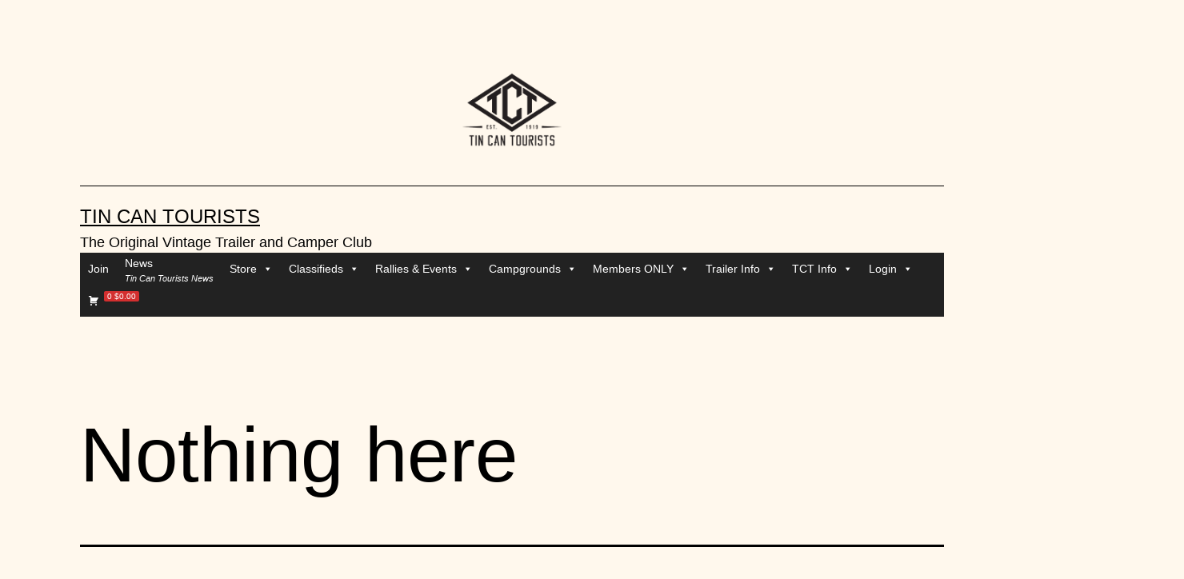

--- FILE ---
content_type: text/html; charset=UTF-8
request_url: https://tincantourists.com/author/terrybone/
body_size: 12858
content:
<!doctype html><html lang="en-US" ><head><script data-no-optimize="1">var litespeed_docref=sessionStorage.getItem("litespeed_docref");litespeed_docref&&(Object.defineProperty(document,"referrer",{get:function(){return litespeed_docref}}),sessionStorage.removeItem("litespeed_docref"));</script> <meta charset="UTF-8" /><meta name="viewport" content="width=device-width, initial-scale=1.0" /><title>Terry Bone &#8211; Tin Can Tourists</title><meta name='robots' content='max-image-preview:large' /><link rel='dns-prefetch' href='//www.googletagmanager.com' /><link rel="alternate" type="application/rss+xml" title="Tin Can Tourists &raquo; Feed" href="https://tincantourists.com/feed/" /><link rel="alternate" type="application/rss+xml" title="Tin Can Tourists &raquo; Comments Feed" href="https://tincantourists.com/comments/feed/" /><link rel="alternate" type="text/calendar" title="Tin Can Tourists &raquo; iCal Feed" href="https://tincantourists.com/events/?ical=1" /><link rel="alternate" type="application/rss+xml" title="Tin Can Tourists &raquo; Posts by Terry Bone Feed" href="https://tincantourists.com/author/terrybone/feed/" /><link data-optimized="2" rel="stylesheet" href="https://tincantourists.com/wp-content/litespeed/css/4876544f57196f7229e63b324ba630c2.css?ver=109e2" /> <script id="woocommerce-google-analytics-integration-gtag-js-after" type="litespeed/javascript">window.dataLayer=window.dataLayer||[];function gtag(){dataLayer.push(arguments)}
for(const mode of[{"analytics_storage":"denied","ad_storage":"denied","ad_user_data":"denied","ad_personalization":"denied","region":["AT","BE","BG","HR","CY","CZ","DK","EE","FI","FR","DE","GR","HU","IS","IE","IT","LV","LI","LT","LU","MT","NL","NO","PL","PT","RO","SK","SI","ES","SE","GB","CH"]}]||[]){gtag("consent","default",{"wait_for_update":500,...mode})}
gtag("js",new Date());gtag("set","developer_id.dOGY3NW",!0);gtag("config","G-M60PBY6M16",{"track_404":!0,"allow_google_signals":!0,"logged_in":!1,"linker":{"domains":[],"allow_incoming":!1},"custom_map":{"dimension1":"logged_in"}})</script> <script type="litespeed/javascript" data-src="https://tincantourists.com/wp-includes/js/jquery/jquery.min.js" id="jquery-core-js"></script> <script id="twenty-twenty-one-ie11-polyfills-js-after" type="litespeed/javascript">(Element.prototype.matches&&Element.prototype.closest&&window.NodeList&&NodeList.prototype.forEach)||document.write('<script src="https://tincantourists.com/wp-content/themes/twentytwentyone/assets/js/polyfills.js"></scr'+'ipt>')</script> 
 <script type="litespeed/javascript" data-src="https://www.googletagmanager.com/gtag/js?id=G-M60PBY6M16" id="google_gtagjs-js"></script> <script id="google_gtagjs-js-after" type="litespeed/javascript">window.dataLayer=window.dataLayer||[];function gtag(){dataLayer.push(arguments)}
gtag("set","linker",{"domains":["tincantourists.com"]});gtag("js",new Date());gtag("set","developer_id.dZTNiMT",!0);gtag("config","G-M60PBY6M16")</script> <link rel="https://api.w.org/" href="https://tincantourists.com/wp-json/" /><link rel="alternate" title="JSON" type="application/json" href="https://tincantourists.com/wp-json/wp/v2/users/2061" /><link rel="EditURI" type="application/rsd+xml" title="RSD" href="https://tincantourists.com/xmlrpc.php?rsd" /><meta name="generator" content="WordPress 6.9" /><meta name="generator" content="WooCommerce 10.4.3" /><meta name="generator" content="Site Kit by Google 1.170.0" /><meta name="tec-api-version" content="v1"><meta name="tec-api-origin" content="https://tincantourists.com"><link rel="alternate" href="https://tincantourists.com/wp-json/tribe/events/v1/" /><meta name="google-site-verification" content="mxqahQOU8JVCh_wMvKw4vQwZjTBXdbd2tmswX8sXfE8" />
<noscript><style>.woocommerce-product-gallery{ opacity: 1 !important; }</style></noscript><link rel="amphtml" href="https://tincantourists.com/author/terrybone/?amp"><link rel="icon" href="https://tincantourists.com/wp-content/uploads/2015/06/cropped-tct_logo-558c349ev1_site_icon-32x32.png" sizes="32x32" /><link rel="icon" href="https://tincantourists.com/wp-content/uploads/2015/06/cropped-tct_logo-558c349ev1_site_icon-192x192.png" sizes="192x192" /><link rel="apple-touch-icon" href="https://tincantourists.com/wp-content/uploads/2015/06/cropped-tct_logo-558c349ev1_site_icon-180x180.png" /><meta name="msapplication-TileImage" content="https://tincantourists.com/wp-content/uploads/2015/06/cropped-tct_logo-558c349ev1_site_icon-270x270.png" /></head><body class="archive author author-terrybone author-2061 custom-background wp-custom-logo wp-embed-responsive wp-theme-twentytwentyone theme-twentytwentyone woocommerce-no-js tribe-no-js mega-menu-primary is-light-theme has-background-white no-js hfeed has-main-navigation tribe-theme-twentytwentyone"><div id="page" class="site">
<a class="skip-link screen-reader-text" href="#content">
Skip to content	</a><header id="masthead" class="site-header has-logo has-title-and-tagline has-menu"><div class="site-logo"><a href="https://tincantourists.com/" class="custom-logo-link" rel="home"><img data-lazyloaded="1" src="[data-uri]" width="300" height="225" data-src="https://tincantourists.com/wp-content/uploads/2020/12/TCT_one_color_diamond-300.png" class="custom-logo" alt="Tin Can Tourists" decoding="async" fetchpriority="high" /></a></div><div class="site-branding"><p class="site-title"><a href="https://tincantourists.com/" rel="home">Tin Can Tourists</a></p><p class="site-description">
The Original Vintage Trailer and Camper Club</p></div><nav id="site-navigation" class="primary-navigation" aria-label="Primary menu"><div class="menu-button-container">
<button id="primary-mobile-menu" class="button" aria-controls="primary-menu-list" aria-expanded="false">
<span class="dropdown-icon open">Menu					<svg class="svg-icon" width="24" height="24" aria-hidden="true" role="img" focusable="false" viewBox="0 0 24 24" fill="none" xmlns="http://www.w3.org/2000/svg"><path fill-rule="evenodd" clip-rule="evenodd" d="M4.5 6H19.5V7.5H4.5V6ZM4.5 12H19.5V13.5H4.5V12ZM19.5 18H4.5V19.5H19.5V18Z" fill="currentColor"/></svg>				</span>
<span class="dropdown-icon close">Close					<svg class="svg-icon" width="24" height="24" aria-hidden="true" role="img" focusable="false" viewBox="0 0 24 24" fill="none" xmlns="http://www.w3.org/2000/svg"><path fill-rule="evenodd" clip-rule="evenodd" d="M12 10.9394L5.53033 4.46973L4.46967 5.53039L10.9393 12.0001L4.46967 18.4697L5.53033 19.5304L12 13.0607L18.4697 19.5304L19.5303 18.4697L13.0607 12.0001L19.5303 5.53039L18.4697 4.46973L12 10.9394Z" fill="currentColor"/></svg>				</span>
</button></div><div id="mega-menu-wrap-primary" class="mega-menu-wrap"><div class="mega-menu-toggle"><div class="mega-toggle-blocks-left"></div><div class="mega-toggle-blocks-center"></div><div class="mega-toggle-blocks-right"><div class='mega-toggle-block mega-menu-toggle-animated-block mega-toggle-block-0' id='mega-toggle-block-0'><button aria-label="Toggle Menu" class="mega-toggle-animated mega-toggle-animated-slider" type="button" aria-expanded="false">
<span class="mega-toggle-animated-box">
<span class="mega-toggle-animated-inner"></span>
</span>
</button></div></div></div><ul id="mega-menu-primary" class="mega-menu max-mega-menu mega-menu-horizontal mega-no-js" data-event="hover_intent" data-effect="fade_up" data-effect-speed="200" data-effect-mobile="slide_left" data-effect-speed-mobile="200" data-mobile-force-width="false" data-second-click="go" data-document-click="collapse" data-vertical-behaviour="standard" data-breakpoint="768" data-unbind="true" data-mobile-state="collapse_all" data-mobile-direction="vertical" data-hover-intent-timeout="300" data-hover-intent-interval="100" data-overlay-desktop="false" data-overlay-mobile="false"><li class="mega-menu-item mega-menu-item-type-post_type mega-menu-item-object-product mega-align-bottom-left mega-menu-flyout mega-menu-item-11216" id="mega-menu-item-11216"><a class="mega-menu-link" href="https://tincantourists.com/product/annual-tct-membership-subscription/" tabindex="0">Join</a></li><li class="mega-menu-item mega-menu-item-type-taxonomy mega-menu-item-object-category mega-align-bottom-left mega-menu-flyout mega-has-description mega-menu-item-134370" id="mega-menu-item-134370"><a class="mega-menu-link" href="https://tincantourists.com/category/news/" tabindex="0"><span class="mega-description-group"><span class="mega-menu-title">News</span><span class="mega-menu-description">Tin Can Tourists News</span></span></a></li><li class="mega-menu-item mega-menu-item-type-post_type mega-menu-item-object-page mega-menu-item-has-children mega-align-bottom-left mega-menu-flyout mega-menu-item-2841" id="mega-menu-item-2841"><a class="mega-menu-link" href="https://tincantourists.com/shop/" aria-expanded="false" tabindex="0">Store<span class="mega-indicator" aria-hidden="true"></span></a><ul class="mega-sub-menu"><li class="mega-menu-item mega-menu-item-type-taxonomy mega-menu-item-object-product_cat mega-menu-item-183074" id="mega-menu-item-183074"><a class="mega-menu-link" href="https://tincantourists.com/product-category/for-when-you-want-to-join-the-club/">For when you want to Join the Club</a></li><li class="mega-menu-item mega-menu-item-type-taxonomy mega-menu-item-object-product_cat mega-menu-item-has-children mega-menu-item-183076" id="mega-menu-item-183076"><a class="mega-menu-link" href="https://tincantourists.com/product-category/merchandise/" aria-expanded="false">Merchandise<span class="mega-indicator" aria-hidden="true"></span></a><ul class="mega-sub-menu"><li class="mega-menu-item mega-menu-item-type-taxonomy mega-menu-item-object-product_cat mega-menu-item-183077" id="mega-menu-item-183077"><a class="mega-menu-link" href="https://tincantourists.com/product-category/merchandise/for-when-you-need-a-drink/">For when you need a drink</a></li><li class="mega-menu-item mega-menu-item-type-taxonomy mega-menu-item-object-product_cat mega-menu-item-183080" id="mega-menu-item-183080"><a class="mega-menu-link" href="https://tincantourists.com/product-category/merchandise/for-you-to-wear/">For you to wear</a></li><li class="mega-menu-item mega-menu-item-type-taxonomy mega-menu-item-object-product_cat mega-menu-item-183087" id="mega-menu-item-183087"><a class="mega-menu-link" href="https://tincantourists.com/product-category/merchandise/for-your-tow-vehicle-or-trailer/">For your tow vehicle or trailer</a></li></ul></li></ul></li><li class="mega-menu-item mega-menu-item-type-custom mega-menu-item-object-custom mega-menu-item-has-children mega-align-bottom-left mega-menu-flyout mega-menu-item-2791" id="mega-menu-item-2791"><a class="mega-menu-link" href="https://tincantourists.com/classified-ads/browse-ads/" aria-expanded="false" tabindex="0">Classifieds<span class="mega-indicator" aria-hidden="true"></span></a><ul class="mega-sub-menu"><li class="mega-menu-item mega-menu-item-type-post_type mega-menu-item-object-page mega-menu-item-183044" id="mega-menu-item-183044"><a class="mega-menu-link" href="https://tincantourists.com/classified-ads/browse-ads/">Browse Ads</a></li><li class="mega-menu-item mega-menu-item-type-custom mega-menu-item-object-custom mega-menu-item-183046" id="mega-menu-item-183046"><a class="mega-menu-link" href="https://tincantourists.com/classified-ads/place-ad/">Place an Ad</a></li><li class="mega-menu-item mega-menu-item-type-post_type mega-menu-item-object-page mega-menu-item-183045" id="mega-menu-item-183045"><a class="mega-menu-link" href="https://tincantourists.com/classified-ads/edit-ad/">Edit Ad</a></li><li class="mega-menu-item mega-menu-item-type-custom mega-menu-item-object-custom mega-menu-item-183047" id="mega-menu-item-183047"><a class="mega-menu-link" href="https://tincantourists.com/2019/01/10/classified-ad-system-marking-a-vintage-trailer-as-sold/">Editting and Marking an Ad as Sold Instructions</a></li></ul></li><li class="mega-menu-item mega-menu-item-type-custom mega-menu-item-object-custom mega-menu-item-has-children mega-align-bottom-left mega-menu-flyout mega-menu-item-2953" id="mega-menu-item-2953"><a class="mega-menu-link" href="https://tincantourists.com/events/" aria-expanded="false" tabindex="0">Rallies & Events<span class="mega-indicator" aria-hidden="true"></span></a><ul class="mega-sub-menu"><li class="mega-menu-item mega-menu-item-type-custom mega-menu-item-object-custom mega-menu-item-183048" id="mega-menu-item-183048"><a class="mega-menu-link" href="https://tincantourists.com/events/">View Events</a></li><li class="mega-menu-item mega-menu-item-type-custom mega-menu-item-object-custom mega-menu-item-183051" id="mega-menu-item-183051"><a class="mega-menu-link" href="https://tincantourists.com/events/community/add">Add an Event to the TCT Website</a></li><li class="mega-menu-item mega-menu-item-type-custom mega-menu-item-object-custom mega-menu-item-183052" id="mega-menu-item-183052"><a class="mega-menu-link" href="https://tincantourists.com/tct-event-participation-guidelines/">TCT Event Participation</a></li><li class="mega-menu-item mega-menu-item-type-custom mega-menu-item-object-custom mega-menu-item-183053" id="mega-menu-item-183053"><a class="mega-menu-link" href="https://tincantourists.com/how-to-host-a-rally/">How to host a vintage trailer rally</a></li><li class="mega-menu-item mega-menu-item-type-custom mega-menu-item-object-custom mega-menu-item-183054" id="mega-menu-item-183054"><a class="mega-menu-link" href="https://tincantourists.com/2019/01/04/what-is-an-open-house-at-a-vintage-camper-rally/">Vintage Trailer Open Houses</a></li><li class="mega-menu-item mega-menu-item-type-post_type mega-menu-item-object-page mega-menu-item-19824" id="mega-menu-item-19824"><a class="mega-menu-link" href="https://tincantourists.com/official-tct-rally/">Official TCT Rally</a></li><li class="mega-menu-item mega-menu-item-type-post_type mega-menu-item-object-page mega-menu-item-22165" id="mega-menu-item-22165"><a class="mega-menu-link" href="https://tincantourists.com/new-member-orientation/">New Member Orientation</a></li></ul></li><li class="mega-menu-item mega-menu-item-type-post_type mega-menu-item-object-page mega-menu-item-has-children mega-align-bottom-left mega-menu-flyout mega-menu-item-2784" id="mega-menu-item-2784"><a class="mega-menu-link" href="https://tincantourists.com/vintage-friendly-campgrounds/" aria-expanded="false" tabindex="0">Campgrounds<span class="mega-indicator" aria-hidden="true"></span></a><ul class="mega-sub-menu"><li class="mega-menu-item mega-menu-item-type-custom mega-menu-item-object-custom mega-menu-item-183061" id="mega-menu-item-183061"><a class="mega-menu-link" href="https://tincantourists.com/vintage-friendly-campgrounds/">TCT Friendly Campgrounds</a></li><li class="mega-menu-item mega-menu-item-type-custom mega-menu-item-object-custom mega-menu-item-183062" id="mega-menu-item-183062"><a target="_blank" class="mega-menu-link" href="https://www.google.com/maps/d/u/0/viewer?mid=1ksnCy2hJsrZXAeLnfx28pJWgFUg&#038;ll=38.897935185105915%2C-96.497622881073&#038;z=4">View Campgrounds on Google Maps</a></li><li class="mega-menu-item mega-menu-item-type-custom mega-menu-item-object-custom mega-menu-item-183059" id="mega-menu-item-183059"><a class="mega-menu-link" href="https://tincantourists.com/product/tin-can-tourists-friendly-campground/">Join the Program</a></li><li class="mega-menu-item mega-menu-item-type-custom mega-menu-item-object-custom mega-menu-item-183060" id="mega-menu-item-183060"><a class="mega-menu-link" href="https://tincantourists.com/have-a-rally-at-your-campground/">Have a rally at your campground</a></li></ul></li><li class="mega-menu-item mega-menu-item-type-post_type mega-menu-item-object-page mega-menu-item-has-children mega-align-bottom-left mega-menu-flyout mega-menu-item-17031" id="mega-menu-item-17031"><a class="mega-menu-link" href="https://tincantourists.com/members-only/" aria-expanded="false" tabindex="0">Members ONLY<span class="mega-indicator" aria-hidden="true"></span></a><ul class="mega-sub-menu"><li class="mega-menu-item mega-menu-item-type-post_type mega-menu-item-object-page mega-menu-item-17032" id="mega-menu-item-17032"><a class="mega-menu-link" href="https://tincantourists.com/membership-newsletters/">Membership Newsletters</a></li><li class="mega-menu-item mega-menu-item-type-custom mega-menu-item-object-custom mega-menu-item-37844" id="mega-menu-item-37844"><a class="mega-menu-link" href="https://tincantourists.com/TCT-Chronology/">TCT Chronology</a></li><li class="mega-menu-item mega-menu-item-type-post_type mega-menu-item-object-page mega-menu-item-17069" id="mega-menu-item-17069"><a class="mega-menu-link" href="https://tincantourists.com/partner-discounts/">Partner Discounts</a></li><li class="mega-menu-item mega-menu-item-type-post_type mega-menu-item-object-product mega-menu-item-17070" id="mega-menu-item-17070"><a class="mega-menu-link" href="https://tincantourists.com/product/brass-emblem/">Brass Medallion</a></li></ul></li><li class="mega-menu-item mega-menu-item-type-post_type mega-menu-item-object-page mega-menu-item-has-children mega-align-bottom-left mega-menu-flyout mega-menu-item-2794" id="mega-menu-item-2794"><a class="mega-menu-link" href="https://tincantourists.com/trailers-and-rvs/" aria-expanded="false" tabindex="0">Trailer Info<span class="mega-indicator" aria-hidden="true"></span></a><ul class="mega-sub-menu"><li class="mega-menu-item mega-menu-item-type-post_type mega-menu-item-object-page mega-menu-item-17371" id="mega-menu-item-17371"><a class="mega-menu-link" href="https://tincantourists.com/trailer-classifications/">Trailer Classifications</a></li><li class="mega-menu-item mega-menu-item-type-post_type mega-menu-item-object-page mega-menu-item-2811" id="mega-menu-item-2811"><a class="mega-menu-link" href="https://tincantourists.com/what-is-my-trailer-worth/">What is my trailer worth?</a></li><li class="mega-menu-item mega-menu-item-type-post_type mega-menu-item-object-page mega-menu-item-24944" id="mega-menu-item-24944"><a class="mega-menu-link" href="https://tincantourists.com/?page_id=15047">Vintage Trailer Bluebook</a></li><li class="mega-menu-item mega-menu-item-type-post_type mega-menu-item-object-page mega-menu-item-2799" id="mega-menu-item-2799"><a class="mega-menu-link" href="https://tincantourists.com/identifying-an-unknown-trailer/">Identifying an unknown trailer</a></li><li class="mega-menu-item mega-menu-item-type-post_type mega-menu-item-object-page mega-menu-item-22436" id="mega-menu-item-22436"><a class="mega-menu-link" href="https://tincantourists.com/vintage-trailers-vins-and-serial-numbers/">VINS and Serial Numbers</a></li><li class="mega-menu-item mega-menu-item-type-post_type mega-menu-item-object-yada_wiki mega-menu-item-19227" id="mega-menu-item-19227"><a class="mega-menu-link" href="https://tincantourists.com/wiki/toc/">Vintage Trailer Brands (wiki)</a></li><li class="mega-menu-item mega-menu-item-type-post_type mega-menu-item-object-page mega-menu-item-21932" id="mega-menu-item-21932"><a class="mega-menu-link" href="https://tincantourists.com/inspecting-a-vintage-trailer/">Inspecting a Vintage Trailer</a></li><li class="mega-menu-item mega-menu-item-type-post_type mega-menu-item-object-page mega-menu-item-2814" id="mega-menu-item-2814"><a class="mega-menu-link" href="https://tincantourists.com/titles-and-registrations/">Titles and Registrations</a></li><li class="mega-menu-item mega-menu-item-type-post_type mega-menu-item-object-post mega-menu-item-151037" id="mega-menu-item-151037"><a class="mega-menu-link" href="https://tincantourists.com/2021/03/18/vintage-trailer-manuals/">Vintage Trailer Manuals</a></li><li class="mega-menu-item mega-menu-item-type-post_type mega-menu-item-object-page mega-menu-item-2802" id="mega-menu-item-2802"><a class="mega-menu-link" href="https://tincantourists.com/trailer-insurance/">Trailer Insurance</a></li><li class="mega-menu-item mega-menu-item-type-post_type mega-menu-item-object-post mega-menu-item-151495" id="mega-menu-item-151495"><a class="mega-menu-link" href="https://tincantourists.com/2021/04/11/video-everything-you-need-to-know-about-awnings/">Vintage Trailer Awnings</a></li><li class="mega-menu-item mega-menu-item-type-post_type mega-menu-item-object-page mega-menu-item-22514" id="mega-menu-item-22514"><a class="mega-menu-link" href="https://tincantourists.com/vintage-rv-restoration-shops-appraisers/">Vintage RV Restoration Shops/Appraisers</a></li><li class="mega-menu-item mega-menu-item-type-post_type mega-menu-item-object-page mega-menu-item-18782" id="mega-menu-item-18782"><a class="mega-menu-link" href="https://tincantourists.com/trailer-towing-safety/">Trailer Towing Safety</a></li><li class="mega-menu-item mega-menu-item-type-post_type mega-menu-item-object-post mega-menu-item-150240" id="mega-menu-item-150240"><a class="mega-menu-link" href="https://tincantourists.com/2021/10/26/history-of-the-trailer-rear-door/">History of the Trailer Rear Door</a></li><li class="mega-menu-item mega-menu-item-type-post_type mega-menu-item-object-post mega-menu-item-131496" id="mega-menu-item-131496"><a class="mega-menu-link" href="https://tincantourists.com/2020/05/27/safe-restoration-asbestos-in-vintage-trailers/">Asbestos In Vintage Trailers</a></li><li class="mega-menu-item mega-menu-item-type-post_type mega-menu-item-object-page mega-menu-item-145691" id="mega-menu-item-145691"><a class="mega-menu-link" href="https://tincantourists.com/listing-of-vintage-trailers-rentals/">Listing of Vintage Trailers Rentals</a></li><li class="mega-menu-item mega-menu-item-type-post_type mega-menu-item-object-page mega-menu-item-2808" id="mega-menu-item-2808"><a class="mega-menu-link" href="https://tincantourists.com/restoration-resources/">Restoration Resources</a></li><li class="mega-menu-item mega-menu-item-type-post_type mega-menu-item-object-page mega-menu-item-2805" id="mega-menu-item-2805"><a class="mega-menu-link" href="https://tincantourists.com/other-websites-we-like/">Other Websites we like</a></li></ul></li><li class="mega-menu-item mega-menu-item-type-post_type mega-menu-item-object-page mega-menu-item-has-children mega-align-bottom-left mega-menu-flyout mega-menu-item-2817" id="mega-menu-item-2817"><a class="mega-menu-link" href="https://tincantourists.com/club-information/" aria-expanded="false" tabindex="0">TCT Info<span class="mega-indicator" aria-hidden="true"></span></a><ul class="mega-sub-menu"><li class="mega-menu-item mega-menu-item-type-custom mega-menu-item-object-custom mega-menu-item-has-children mega-menu-item-139180" id="mega-menu-item-139180"><a class="mega-menu-link" href="https://tincantourists.com/socials/" aria-expanded="false">Socials<span class="mega-indicator" aria-hidden="true"></span></a><ul class="mega-sub-menu"><li class="mega-menu-item mega-menu-item-type-custom mega-menu-item-object-custom mega-has-icon mega-icon-left mega-menu-item-139181" id="mega-menu-item-139181"><a target="_blank" class="fab fa-facebook mega-menu-link" href="https://www.facebook.com/groups/tincantourists">Facebook</a></li><li class="mega-menu-item mega-menu-item-type-custom mega-menu-item-object-custom mega-has-icon mega-icon-left mega-menu-item-139182" id="mega-menu-item-139182"><a target="_blank" class="fab fa-instagram mega-menu-link" href="https://www.instagram.com/tincantourists_official/">Instagram</a></li><li class="mega-menu-item mega-menu-item-type-custom mega-menu-item-object-custom mega-has-icon mega-icon-left mega-menu-item-139183" id="mega-menu-item-139183"><a target="_blank" class="fab fa-twitter mega-menu-link" href="https://twitter.com/TinCanTourists">Twitter</a></li><li class="mega-menu-item mega-menu-item-type-custom mega-menu-item-object-custom mega-has-icon mega-icon-left mega-menu-item-139184" id="mega-menu-item-139184"><a target="_blank" class="fab fa-pinterest mega-menu-link" href="https://www.pinterest.com/tincantourists/">Pinterest</a></li><li class="mega-menu-item mega-menu-item-type-custom mega-menu-item-object-custom mega-has-icon mega-icon-left mega-menu-item-139185" id="mega-menu-item-139185"><a target="_blank" class="fab fa-flickr mega-menu-link" href="https://www.flickr.com/groups/tincantourists/">Flickr</a></li></ul></li><li class="mega-menu-item mega-menu-item-type-post_type mega-menu-item-object-page mega-menu-item-2825" id="mega-menu-item-2825"><a class="mega-menu-link" href="https://tincantourists.com/tct-regional-representatives/">Officers &amp; Regional Representatives</a></li><li class="mega-menu-item mega-menu-item-type-post_type mega-menu-item-object-page mega-menu-item-2828" id="mega-menu-item-2828"><a class="mega-menu-link" href="https://tincantourists.com/hall-of-fame/">Hall of Fame</a></li><li class="mega-menu-item mega-menu-item-type-post_type mega-menu-item-object-page mega-menu-item-has-children mega-menu-item-153318" id="mega-menu-item-153318"><a class="mega-menu-link" href="https://tincantourists.com/getting-together-the-tin-can-tourists-1919/" aria-expanded="false">History of the Tin Can Tourists<span class="mega-indicator" aria-hidden="true"></span></a><ul class="mega-sub-menu"><li class="mega-menu-item mega-menu-item-type-post_type mega-menu-item-object-page mega-menu-item-159671" id="mega-menu-item-159671"><a class="mega-menu-link" href="https://tincantourists.com/honoring-tct-royal-chief-gaius-m-tremaine/">Honoring TCT Royal Chief Gaius M. Tremaine</a></li><li class="mega-menu-item mega-menu-item-type-post_type mega-menu-item-object-page mega-menu-item-2821" id="mega-menu-item-2821"><a class="mega-menu-link" href="https://tincantourists.com/2818-2/">TCT History Archive</a></li><li class="mega-menu-item mega-menu-item-type-post_type mega-menu-item-object-page mega-menu-item-22170" id="mega-menu-item-22170"><a class="mega-menu-link" href="https://tincantourists.com/tin-can-tidbits/">Tin Can Tidbits</a></li></ul></li><li class="mega-menu-item mega-menu-item-type-custom mega-menu-item-object-custom mega-menu-item-189281" id="mega-menu-item-189281"><a class="mega-menu-link" href="https://climate.stripe.com/ibDIs0">TCT Climate Commitment</a></li><li class="mega-menu-item mega-menu-item-type-post_type mega-menu-item-object-page mega-menu-item-4888" id="mega-menu-item-4888"><a class="mega-menu-link" href="https://tincantourists.com/faq/">Frequently Asked Questions</a></li><li class="mega-menu-item mega-menu-item-type-post_type mega-menu-item-object-page mega-menu-item-22197" id="mega-menu-item-22197"><a class="mega-menu-link" href="https://tincantourists.com/tct-club-brochure/">TCT Club Brochure</a></li><li class="mega-menu-item mega-menu-item-type-post_type mega-menu-item-object-page mega-menu-item-14259" id="mega-menu-item-14259"><a class="mega-menu-link" href="https://tincantourists.com/tin-can-tourists-brand-identity-standards/">TCT Brand Identity Standards</a></li><li class="mega-menu-item mega-menu-item-type-post_type mega-menu-item-object-page mega-menu-item-5267" id="mega-menu-item-5267"><a class="mega-menu-link" href="https://tincantourists.com/high-resolution-pictures-for-marketing/">High Resolution Pictures for Marketing</a></li><li class="mega-menu-item mega-menu-item-type-post_type mega-menu-item-object-page mega-menu-item-139175" id="mega-menu-item-139175"><a class="mega-menu-link" href="https://tincantourists.com/trademark/">Trademark</a></li><li class="mega-menu-item mega-menu-item-type-post_type mega-menu-item-object-page mega-menu-item-privacy-policy mega-menu-item-29870" id="mega-menu-item-29870"><a class="mega-menu-link" href="https://tincantourists.com/privacy-policy/">Privacy Policy</a></li><li class="mega-menu-item mega-menu-item-type-post_type mega-menu-item-object-page mega-menu-item-154368" id="mega-menu-item-154368"><a class="mega-menu-link" href="https://tincantourists.com/guest-posts/">Guest Posts</a></li></ul></li><li class="mega-menu-item mega-menu-item-type-custom mega-menu-item-object-custom mega-menu-item-has-children mega-align-bottom-left mega-menu-flyout mega-menu-item-12261" id="mega-menu-item-12261"><a class="mega-menu-link" href="https://tincantourists.com/wp-login.php" aria-expanded="false" tabindex="0">Login<span class="mega-indicator" aria-hidden="true"></span></a><ul class="mega-sub-menu"><li class="mega-menu-item mega-menu-item-type-custom mega-menu-item-object-custom mega-menu-item-7204" id="mega-menu-item-7204"><a class="mega-menu-link" href="https://tincantourists.com/wp-login.php">Login</a></li><li class="mega-menu-item mega-menu-item-type-custom mega-menu-item-object-custom mega-menu-item-12260" id="mega-menu-item-12260"><a class="mega-menu-link" rel="nofollow" href="https://tincantourists.com/wp-login.php?action=logout">Logout</a></li><li class="mega-menu-item mega-menu-item-type-custom mega-menu-item-object-custom mega-menu-item-12262" id="mega-menu-item-12262"><a class="mega-menu-link" href="https://tincantourists.com/wp-login.php?action=register">Register</a></li><li class="mega-menu-item mega-menu-item-type-custom mega-menu-item-object-custom mega-menu-item-12263" id="mega-menu-item-12263"><a class="mega-menu-link" href="https://tincantourists.com/my-account/lost-password/">Lost password</a></li></ul></li><li class="mega-menu-item mega-menu-item-type-post_type mega-menu-item-object-page mega-align-bottom-left mega-menu-flyout mega-has-icon mega-icon-left mega-hide-text mega-menu-item-139216" id="mega-menu-item-139216"><a class="dashicons-cart mega-menu-link" href="https://tincantourists.com/cart/" tabindex="0"><span class="mega-menu-badge mega-menu-badge-style-one"><span class='mega-menu-woo-cart-count'>0</span> <span class='mega-menu-woo-cart-total amount'>&#036;0.00</span></span></a></li></ul></div></nav></header><div id="content" class="site-content"><div id="primary" class="content-area"><main id="main" class="site-main"><section class="no-results not-found"><header class="page-header alignwide"><h1 class="page-title">Nothing here</h1></header><div class="page-content default-max-width"><p>It seems we can&rsquo;t find what you&rsquo;re looking for. Perhaps searching can help.</p><form role="search"  method="get" class="search-form" action="https://tincantourists.com/">
<label for="search-form-1">Search&hellip;</label>
<input type="search" id="search-form-1" class="search-field" value="" name="s" />
<input type="submit" class="search-submit" value="Search" /></form></div></section></main></div></div><aside class="widget-area"><section id="mc4wp_form_widget-2" class="widget widget_mc4wp_form_widget"><h2 class="widget-title">Signup for our Newsletter</h2><form id="mc4wp-form-1" class="mc4wp-form mc4wp-form-31287" method="post" data-id="31287" data-name="Join our mailing list" ><div class="mc4wp-form-fields"><p>
<label>Email address: </label>
<input type="email" name="EMAIL" placeholder="Your email address" required /></p><p>
<input type="submit" value="Sign up" /></p></div><label style="display: none !important;">Leave this field empty if you're human: <input type="text" name="_mc4wp_honeypot" value="" tabindex="-1" autocomplete="off" /></label><input type="hidden" name="_mc4wp_timestamp" value="1769205029" /><input type="hidden" name="_mc4wp_form_id" value="31287" /><input type="hidden" name="_mc4wp_form_element_id" value="mc4wp-form-1" /><div class="mc4wp-response"></div></form></section><section id="search-4" class="widget widget_search"><form role="search"  method="get" class="search-form" action="https://tincantourists.com/">
<label for="search-form-2">Search&hellip;</label>
<input type="search" id="search-form-2" class="search-field" value="" name="s" />
<input type="submit" class="search-submit" value="Search" /></form></section><section id="text-238965301" class="widget widget_text"><h2 class="widget-title">Copyright</h2><div class="textwidget"><p>Tin Can Tourists<br />
1998-2026</p></div></section></aside><footer id="colophon" class="site-footer"><div class="site-info"><div class="site-name"><div class="site-logo"><a href="https://tincantourists.com/" class="custom-logo-link" rel="home"><img data-lazyloaded="1" src="[data-uri]" width="300" height="225" data-src="https://tincantourists.com/wp-content/uploads/2020/12/TCT_one_color_diamond-300.png" class="custom-logo" alt="Tin Can Tourists" decoding="async" /></a></div></div><div class="privacy-policy"><a class="privacy-policy-link" href="https://tincantourists.com/privacy-policy/" rel="privacy-policy">Privacy Policy</a></div><div class="powered-by">
Proudly powered by <a href="https://wordpress.org/">WordPress</a>.</div></div></footer></div> <script type="speculationrules">{"prefetch":[{"source":"document","where":{"and":[{"href_matches":"/*"},{"not":{"href_matches":["/wp-*.php","/wp-admin/*","/wp-content/uploads/*","/wp-content/*","/wp-content/plugins/*","/wp-content/themes/twentytwentyone/*","/*\\?(.+)"]}},{"not":{"selector_matches":"a[rel~=\"nofollow\"]"}},{"not":{"selector_matches":".no-prefetch, .no-prefetch a"}}]},"eagerness":"conservative"}]}</script>  <script type="litespeed/javascript" data-src="https://www.googletagmanager.com/gtag/js?id=G-M60PBY6M16" id="google-tag-manager-js" data-wp-strategy="async"></script> <script id="woocommerce-google-analytics-integration-js-after" type="litespeed/javascript">gtag("config","AW-16659150078",{"groups":"GLA","send_page_view":!1});gtag("event","page_view",{send_to:"GLA"})</script> <script id="ppcp-smart-button-js-extra" type="litespeed/javascript">var PayPalCommerceGateway={"url":"https://www.paypal.com/sdk/js?client-id=AURHte-BSLPPaMYS6-a9e6rt6VSkK31Du6Wix32uicF1y51rxeRw4O6w5cqiKK8M_9YL-8LClcmK--TQ&currency=USD&integration-date=2026-01-05&components=buttons,funding-eligibility,applepay,googlepay&vault=false&commit=false&intent=capture&disable-funding=card,credit,paylater&enable-funding=venmo","url_params":{"client-id":"AURHte-BSLPPaMYS6-a9e6rt6VSkK31Du6Wix32uicF1y51rxeRw4O6w5cqiKK8M_9YL-8LClcmK--TQ","currency":"USD","integration-date":"2026-01-05","components":"buttons,funding-eligibility,applepay,googlepay","vault":"false","commit":"false","intent":"capture","disable-funding":"card,credit,paylater","enable-funding":"venmo"},"script_attributes":{"data-partner-attribution-id":"Woo_PPCP"},"client_id":"AURHte-BSLPPaMYS6-a9e6rt6VSkK31Du6Wix32uicF1y51rxeRw4O6w5cqiKK8M_9YL-8LClcmK--TQ","currency":"USD","data_client_id":{"set_attribute":!1,"endpoint":"/?wc-ajax=ppc-data-client-id","nonce":"82dc55899c","user":0,"has_subscriptions":!1,"paypal_subscriptions_enabled":!1},"redirect":"https://tincantourists.com/checkout/","context":"mini-cart","ajax":{"simulate_cart":{"endpoint":"/?wc-ajax=ppc-simulate-cart","nonce":"4a01899973"},"change_cart":{"endpoint":"/?wc-ajax=ppc-change-cart","nonce":"91e7a4febd"},"create_order":{"endpoint":"/?wc-ajax=ppc-create-order","nonce":"62bd3b3c0a"},"approve_order":{"endpoint":"/?wc-ajax=ppc-approve-order","nonce":"4da58f4f8d"},"get_order":{"endpoint":"/?wc-ajax=ppc-get-order","nonce":"42236604e5"},"approve_subscription":{"endpoint":"/?wc-ajax=ppc-approve-subscription","nonce":"37a277142e"},"vault_paypal":{"endpoint":"/?wc-ajax=ppc-vault-paypal","nonce":"71fb0c3f33"},"save_checkout_form":{"endpoint":"/?wc-ajax=ppc-save-checkout-form","nonce":"72600f8591"},"validate_checkout":{"endpoint":"/?wc-ajax=ppc-validate-checkout","nonce":"5811738b22"},"cart_script_params":{"endpoint":"/?wc-ajax=ppc-cart-script-params"},"create_setup_token":{"endpoint":"/?wc-ajax=ppc-create-setup-token","nonce":"5e2e5fc883"},"create_payment_token":{"endpoint":"/?wc-ajax=ppc-create-payment-token","nonce":"913ae22f04"},"create_payment_token_for_guest":{"endpoint":"/?wc-ajax=ppc-update-customer-id","nonce":"bf6f520db9"},"update_shipping":{"endpoint":"/?wc-ajax=ppc-update-shipping","nonce":"f37a0a1696"},"update_customer_shipping":{"shipping_options":{"endpoint":"https://tincantourists.com/wp-json/wc/store/v1/cart/select-shipping-rate"},"shipping_address":{"cart_endpoint":"https://tincantourists.com/wp-json/wc/store/v1/cart/","update_customer_endpoint":"https://tincantourists.com/wp-json/wc/store/v1/cart/update-customer"},"wp_rest_nonce":"e8f189be0c","update_shipping_method":"/?wc-ajax=update_shipping_method"}},"cart_contains_subscription":"","subscription_plan_id":"","vault_v3_enabled":"1","variable_paypal_subscription_variations":[],"variable_paypal_subscription_variation_from_cart":"","subscription_product_allowed":"","locations_with_subscription_product":{"product":!1,"payorder":!1,"cart":!1},"enforce_vault":"","can_save_vault_token":"","is_free_trial_cart":"","vaulted_paypal_email":"","bn_codes":{"checkout":"Woo_PPCP","cart":"Woo_PPCP","mini-cart":"Woo_PPCP","product":"Woo_PPCP"},"payer":null,"button":{"wrapper":"#ppc-button-ppcp-gateway","is_disabled":!1,"mini_cart_wrapper":"#ppc-button-minicart","is_mini_cart_disabled":!1,"cancel_wrapper":"#ppcp-cancel","mini_cart_style":{"layout":"vertical","color":"gold","shape":"rect","label":"paypal","tagline":!1,"height":35},"style":{"layout":"vertical","color":"gold","shape":"rect","label":"paypal","tagline":!1}},"separate_buttons":{"card":{"id":"ppcp-card-button-gateway","wrapper":"#ppc-button-ppcp-card-button-gateway","style":{"shape":"rect","color":"black","layout":"horizontal"}}},"hosted_fields":{"wrapper":"#ppcp-hosted-fields","labels":{"credit_card_number":"","cvv":"","mm_yy":"MM/YY","fields_empty":"Card payment details are missing. Please fill in all required fields.","fields_not_valid":"Unfortunately, your credit card details are not valid.","card_not_supported":"Unfortunately, we do not support your credit card.","cardholder_name_required":"Cardholder's first and last name are required, please fill the checkout form required fields."},"valid_cards":["mastercard","visa","amex","discover","american-express","master-card"],"contingency":"NO_3D_SECURE"},"messages":[],"labels":{"error":{"generic":"Something went wrong. Please try again or choose another payment source.","required":{"generic":"Required form fields are not filled.","field":"%s is a required field.","elements":{"terms":"Please read and accept the terms and conditions to proceed with your order."}}},"billing_field":"Billing %s","shipping_field":"Shipping %s"},"simulate_cart":{"enabled":!0,"throttling":5000},"order_id":"0","single_product_buttons_enabled":"1","mini_cart_buttons_enabled":"1","basic_checkout_validation_enabled":"","early_checkout_validation_enabled":"1","funding_sources_without_redirect":["paypal","paylater","venmo","card"],"user":{"is_logged":!1,"has_wc_card_payment_tokens":!1},"should_handle_shipping_in_paypal":"","server_side_shipping_callback":{"enabled":!0},"appswitch":{"enabled":!0},"needShipping":"","vaultingEnabled":"","productType":null,"manualRenewalEnabled":"","final_review_enabled":"1"}</script> <script type="litespeed/javascript" data-src="https://tincantourists.com/wp-content/plugins/woocommerce-paypal-payments/modules/ppcp-button/assets/js/button.js" id="ppcp-smart-button-js"></script> <script type="litespeed/javascript" data-src="https://tincantourists.com/wp-content/plugins/woocommerce-paypal-payments/modules/ppcp-wc-gateway/assets/js/fraudnet.js" id="ppcp-fraudnet-js"></script> <script id="woocommerce-google-analytics-integration-data-js-after" type="litespeed/javascript">window.ga4w={data:{"cart":{"items":[],"coupons":[],"totals":{"currency_code":"USD","total_price":0,"currency_minor_unit":2}}},settings:{"tracker_function_name":"gtag","events":["purchase","add_to_cart","remove_from_cart","view_item_list","select_content","view_item","begin_checkout"],"identifier":"product_sku","currency":{"decimalSeparator":".","thousandSeparator":",","precision":2}}};document.dispatchEvent(new Event("ga4w:ready"))</script> <script data-no-optimize="1">window.lazyLoadOptions=Object.assign({},{threshold:300},window.lazyLoadOptions||{});!function(t,e){"object"==typeof exports&&"undefined"!=typeof module?module.exports=e():"function"==typeof define&&define.amd?define(e):(t="undefined"!=typeof globalThis?globalThis:t||self).LazyLoad=e()}(this,function(){"use strict";function e(){return(e=Object.assign||function(t){for(var e=1;e<arguments.length;e++){var n,a=arguments[e];for(n in a)Object.prototype.hasOwnProperty.call(a,n)&&(t[n]=a[n])}return t}).apply(this,arguments)}function o(t){return e({},at,t)}function l(t,e){return t.getAttribute(gt+e)}function c(t){return l(t,vt)}function s(t,e){return function(t,e,n){e=gt+e;null!==n?t.setAttribute(e,n):t.removeAttribute(e)}(t,vt,e)}function i(t){return s(t,null),0}function r(t){return null===c(t)}function u(t){return c(t)===_t}function d(t,e,n,a){t&&(void 0===a?void 0===n?t(e):t(e,n):t(e,n,a))}function f(t,e){et?t.classList.add(e):t.className+=(t.className?" ":"")+e}function _(t,e){et?t.classList.remove(e):t.className=t.className.replace(new RegExp("(^|\\s+)"+e+"(\\s+|$)")," ").replace(/^\s+/,"").replace(/\s+$/,"")}function g(t){return t.llTempImage}function v(t,e){!e||(e=e._observer)&&e.unobserve(t)}function b(t,e){t&&(t.loadingCount+=e)}function p(t,e){t&&(t.toLoadCount=e)}function n(t){for(var e,n=[],a=0;e=t.children[a];a+=1)"SOURCE"===e.tagName&&n.push(e);return n}function h(t,e){(t=t.parentNode)&&"PICTURE"===t.tagName&&n(t).forEach(e)}function a(t,e){n(t).forEach(e)}function m(t){return!!t[lt]}function E(t){return t[lt]}function I(t){return delete t[lt]}function y(e,t){var n;m(e)||(n={},t.forEach(function(t){n[t]=e.getAttribute(t)}),e[lt]=n)}function L(a,t){var o;m(a)&&(o=E(a),t.forEach(function(t){var e,n;e=a,(t=o[n=t])?e.setAttribute(n,t):e.removeAttribute(n)}))}function k(t,e,n){f(t,e.class_loading),s(t,st),n&&(b(n,1),d(e.callback_loading,t,n))}function A(t,e,n){n&&t.setAttribute(e,n)}function O(t,e){A(t,rt,l(t,e.data_sizes)),A(t,it,l(t,e.data_srcset)),A(t,ot,l(t,e.data_src))}function w(t,e,n){var a=l(t,e.data_bg_multi),o=l(t,e.data_bg_multi_hidpi);(a=nt&&o?o:a)&&(t.style.backgroundImage=a,n=n,f(t=t,(e=e).class_applied),s(t,dt),n&&(e.unobserve_completed&&v(t,e),d(e.callback_applied,t,n)))}function x(t,e){!e||0<e.loadingCount||0<e.toLoadCount||d(t.callback_finish,e)}function M(t,e,n){t.addEventListener(e,n),t.llEvLisnrs[e]=n}function N(t){return!!t.llEvLisnrs}function z(t){if(N(t)){var e,n,a=t.llEvLisnrs;for(e in a){var o=a[e];n=e,o=o,t.removeEventListener(n,o)}delete t.llEvLisnrs}}function C(t,e,n){var a;delete t.llTempImage,b(n,-1),(a=n)&&--a.toLoadCount,_(t,e.class_loading),e.unobserve_completed&&v(t,n)}function R(i,r,c){var l=g(i)||i;N(l)||function(t,e,n){N(t)||(t.llEvLisnrs={});var a="VIDEO"===t.tagName?"loadeddata":"load";M(t,a,e),M(t,"error",n)}(l,function(t){var e,n,a,o;n=r,a=c,o=u(e=i),C(e,n,a),f(e,n.class_loaded),s(e,ut),d(n.callback_loaded,e,a),o||x(n,a),z(l)},function(t){var e,n,a,o;n=r,a=c,o=u(e=i),C(e,n,a),f(e,n.class_error),s(e,ft),d(n.callback_error,e,a),o||x(n,a),z(l)})}function T(t,e,n){var a,o,i,r,c;t.llTempImage=document.createElement("IMG"),R(t,e,n),m(c=t)||(c[lt]={backgroundImage:c.style.backgroundImage}),i=n,r=l(a=t,(o=e).data_bg),c=l(a,o.data_bg_hidpi),(r=nt&&c?c:r)&&(a.style.backgroundImage='url("'.concat(r,'")'),g(a).setAttribute(ot,r),k(a,o,i)),w(t,e,n)}function G(t,e,n){var a;R(t,e,n),a=e,e=n,(t=Et[(n=t).tagName])&&(t(n,a),k(n,a,e))}function D(t,e,n){var a;a=t,(-1<It.indexOf(a.tagName)?G:T)(t,e,n)}function S(t,e,n){var a;t.setAttribute("loading","lazy"),R(t,e,n),a=e,(e=Et[(n=t).tagName])&&e(n,a),s(t,_t)}function V(t){t.removeAttribute(ot),t.removeAttribute(it),t.removeAttribute(rt)}function j(t){h(t,function(t){L(t,mt)}),L(t,mt)}function F(t){var e;(e=yt[t.tagName])?e(t):m(e=t)&&(t=E(e),e.style.backgroundImage=t.backgroundImage)}function P(t,e){var n;F(t),n=e,r(e=t)||u(e)||(_(e,n.class_entered),_(e,n.class_exited),_(e,n.class_applied),_(e,n.class_loading),_(e,n.class_loaded),_(e,n.class_error)),i(t),I(t)}function U(t,e,n,a){var o;n.cancel_on_exit&&(c(t)!==st||"IMG"===t.tagName&&(z(t),h(o=t,function(t){V(t)}),V(o),j(t),_(t,n.class_loading),b(a,-1),i(t),d(n.callback_cancel,t,e,a)))}function $(t,e,n,a){var o,i,r=(i=t,0<=bt.indexOf(c(i)));s(t,"entered"),f(t,n.class_entered),_(t,n.class_exited),o=t,i=a,n.unobserve_entered&&v(o,i),d(n.callback_enter,t,e,a),r||D(t,n,a)}function q(t){return t.use_native&&"loading"in HTMLImageElement.prototype}function H(t,o,i){t.forEach(function(t){return(a=t).isIntersecting||0<a.intersectionRatio?$(t.target,t,o,i):(e=t.target,n=t,a=o,t=i,void(r(e)||(f(e,a.class_exited),U(e,n,a,t),d(a.callback_exit,e,n,t))));var e,n,a})}function B(e,n){var t;tt&&!q(e)&&(n._observer=new IntersectionObserver(function(t){H(t,e,n)},{root:(t=e).container===document?null:t.container,rootMargin:t.thresholds||t.threshold+"px"}))}function J(t){return Array.prototype.slice.call(t)}function K(t){return t.container.querySelectorAll(t.elements_selector)}function Q(t){return c(t)===ft}function W(t,e){return e=t||K(e),J(e).filter(r)}function X(e,t){var n;(n=K(e),J(n).filter(Q)).forEach(function(t){_(t,e.class_error),i(t)}),t.update()}function t(t,e){var n,a,t=o(t);this._settings=t,this.loadingCount=0,B(t,this),n=t,a=this,Y&&window.addEventListener("online",function(){X(n,a)}),this.update(e)}var Y="undefined"!=typeof window,Z=Y&&!("onscroll"in window)||"undefined"!=typeof navigator&&/(gle|ing|ro)bot|crawl|spider/i.test(navigator.userAgent),tt=Y&&"IntersectionObserver"in window,et=Y&&"classList"in document.createElement("p"),nt=Y&&1<window.devicePixelRatio,at={elements_selector:".lazy",container:Z||Y?document:null,threshold:300,thresholds:null,data_src:"src",data_srcset:"srcset",data_sizes:"sizes",data_bg:"bg",data_bg_hidpi:"bg-hidpi",data_bg_multi:"bg-multi",data_bg_multi_hidpi:"bg-multi-hidpi",data_poster:"poster",class_applied:"applied",class_loading:"litespeed-loading",class_loaded:"litespeed-loaded",class_error:"error",class_entered:"entered",class_exited:"exited",unobserve_completed:!0,unobserve_entered:!1,cancel_on_exit:!0,callback_enter:null,callback_exit:null,callback_applied:null,callback_loading:null,callback_loaded:null,callback_error:null,callback_finish:null,callback_cancel:null,use_native:!1},ot="src",it="srcset",rt="sizes",ct="poster",lt="llOriginalAttrs",st="loading",ut="loaded",dt="applied",ft="error",_t="native",gt="data-",vt="ll-status",bt=[st,ut,dt,ft],pt=[ot],ht=[ot,ct],mt=[ot,it,rt],Et={IMG:function(t,e){h(t,function(t){y(t,mt),O(t,e)}),y(t,mt),O(t,e)},IFRAME:function(t,e){y(t,pt),A(t,ot,l(t,e.data_src))},VIDEO:function(t,e){a(t,function(t){y(t,pt),A(t,ot,l(t,e.data_src))}),y(t,ht),A(t,ct,l(t,e.data_poster)),A(t,ot,l(t,e.data_src)),t.load()}},It=["IMG","IFRAME","VIDEO"],yt={IMG:j,IFRAME:function(t){L(t,pt)},VIDEO:function(t){a(t,function(t){L(t,pt)}),L(t,ht),t.load()}},Lt=["IMG","IFRAME","VIDEO"];return t.prototype={update:function(t){var e,n,a,o=this._settings,i=W(t,o);{if(p(this,i.length),!Z&&tt)return q(o)?(e=o,n=this,i.forEach(function(t){-1!==Lt.indexOf(t.tagName)&&S(t,e,n)}),void p(n,0)):(t=this._observer,o=i,t.disconnect(),a=t,void o.forEach(function(t){a.observe(t)}));this.loadAll(i)}},destroy:function(){this._observer&&this._observer.disconnect(),K(this._settings).forEach(function(t){I(t)}),delete this._observer,delete this._settings,delete this.loadingCount,delete this.toLoadCount},loadAll:function(t){var e=this,n=this._settings;W(t,n).forEach(function(t){v(t,e),D(t,n,e)})},restoreAll:function(){var e=this._settings;K(e).forEach(function(t){P(t,e)})}},t.load=function(t,e){e=o(e);D(t,e)},t.resetStatus=function(t){i(t)},t}),function(t,e){"use strict";function n(){e.body.classList.add("litespeed_lazyloaded")}function a(){console.log("[LiteSpeed] Start Lazy Load"),o=new LazyLoad(Object.assign({},t.lazyLoadOptions||{},{elements_selector:"[data-lazyloaded]",callback_finish:n})),i=function(){o.update()},t.MutationObserver&&new MutationObserver(i).observe(e.documentElement,{childList:!0,subtree:!0,attributes:!0})}var o,i;t.addEventListener?t.addEventListener("load",a,!1):t.attachEvent("onload",a)}(window,document);</script><script data-no-optimize="1">window.litespeed_ui_events=window.litespeed_ui_events||["mouseover","click","keydown","wheel","touchmove","touchstart"];var urlCreator=window.URL||window.webkitURL;function litespeed_load_delayed_js_force(){console.log("[LiteSpeed] Start Load JS Delayed"),litespeed_ui_events.forEach(e=>{window.removeEventListener(e,litespeed_load_delayed_js_force,{passive:!0})}),document.querySelectorAll("iframe[data-litespeed-src]").forEach(e=>{e.setAttribute("src",e.getAttribute("data-litespeed-src"))}),"loading"==document.readyState?window.addEventListener("DOMContentLoaded",litespeed_load_delayed_js):litespeed_load_delayed_js()}litespeed_ui_events.forEach(e=>{window.addEventListener(e,litespeed_load_delayed_js_force,{passive:!0})});async function litespeed_load_delayed_js(){let t=[];for(var d in document.querySelectorAll('script[type="litespeed/javascript"]').forEach(e=>{t.push(e)}),t)await new Promise(e=>litespeed_load_one(t[d],e));document.dispatchEvent(new Event("DOMContentLiteSpeedLoaded")),window.dispatchEvent(new Event("DOMContentLiteSpeedLoaded"))}function litespeed_load_one(t,e){console.log("[LiteSpeed] Load ",t);var d=document.createElement("script");d.addEventListener("load",e),d.addEventListener("error",e),t.getAttributeNames().forEach(e=>{"type"!=e&&d.setAttribute("data-src"==e?"src":e,t.getAttribute(e))});let a=!(d.type="text/javascript");!d.src&&t.textContent&&(d.src=litespeed_inline2src(t.textContent),a=!0),t.after(d),t.remove(),a&&e()}function litespeed_inline2src(t){try{var d=urlCreator.createObjectURL(new Blob([t.replace(/^(?:<!--)?(.*?)(?:-->)?$/gm,"$1")],{type:"text/javascript"}))}catch(e){d="data:text/javascript;base64,"+btoa(t.replace(/^(?:<!--)?(.*?)(?:-->)?$/gm,"$1"))}return d}</script><script data-no-optimize="1">var litespeed_vary=document.cookie.replace(/(?:(?:^|.*;\s*)_lscache_vary\s*\=\s*([^;]*).*$)|^.*$/,"");litespeed_vary||fetch("/wp-content/plugins/litespeed-cache/guest.vary.php",{method:"POST",cache:"no-cache",redirect:"follow"}).then(e=>e.json()).then(e=>{console.log(e),e.hasOwnProperty("reload")&&"yes"==e.reload&&(sessionStorage.setItem("litespeed_docref",document.referrer),window.location.reload(!0))});</script><script data-optimized="1" type="litespeed/javascript" data-src="https://tincantourists.com/wp-content/litespeed/js/7415dc24894f365477872ec1a78e5615.js?ver=109e2"></script></body></html>
<!-- Page optimized by LiteSpeed Cache @2026-01-23 16:50:29 -->

<!-- Page cached by LiteSpeed Cache 7.7 on 2026-01-23 16:50:29 -->
<!-- Guest Mode -->
<!-- QUIC.cloud CCSS in queue -->
<!-- QUIC.cloud UCSS in queue -->